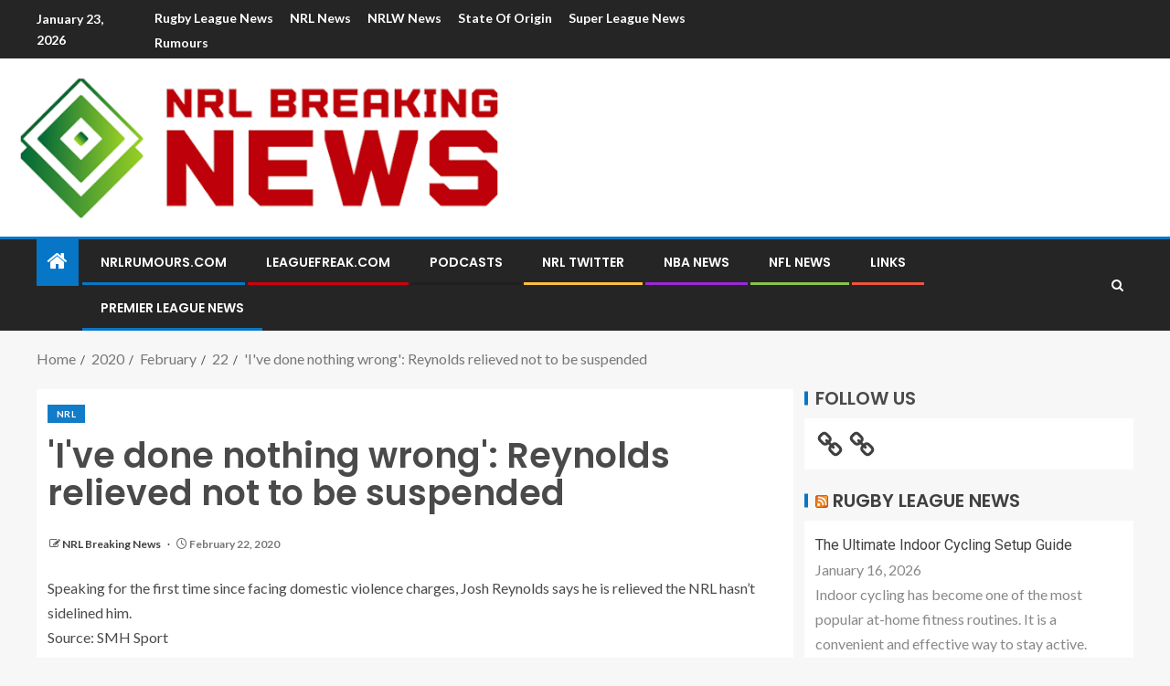

--- FILE ---
content_type: text/html; charset=utf-8
request_url: https://www.google.com/recaptcha/api2/aframe
body_size: 268
content:
<!DOCTYPE HTML><html><head><meta http-equiv="content-type" content="text/html; charset=UTF-8"></head><body><script nonce="dJRpdMWxV2oBeT6gX6eRvQ">/** Anti-fraud and anti-abuse applications only. See google.com/recaptcha */ try{var clients={'sodar':'https://pagead2.googlesyndication.com/pagead/sodar?'};window.addEventListener("message",function(a){try{if(a.source===window.parent){var b=JSON.parse(a.data);var c=clients[b['id']];if(c){var d=document.createElement('img');d.src=c+b['params']+'&rc='+(localStorage.getItem("rc::a")?sessionStorage.getItem("rc::b"):"");window.document.body.appendChild(d);sessionStorage.setItem("rc::e",parseInt(sessionStorage.getItem("rc::e")||0)+1);localStorage.setItem("rc::h",'1769156832489');}}}catch(b){}});window.parent.postMessage("_grecaptcha_ready", "*");}catch(b){}</script></body></html>